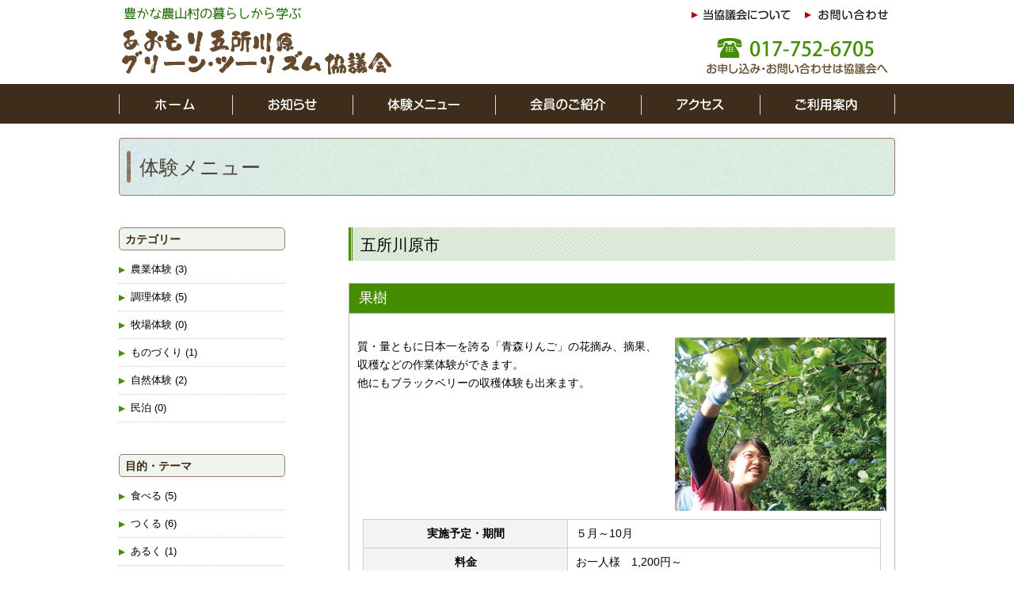

--- FILE ---
content_type: text/html; charset=UTF-8
request_url: https://aomori-goshogt.com/menuarea/gosyogawara
body_size: 7399
content:
<!DOCTYPE html>
<html lang="ja">
<head>
<meta http-equiv="X-UA-Compatible" content="IE=edge">
<meta charset="utf-8">
<title>  体験メニュー地域  五所川原市｜あおもり五所川原グリーンツーリズム協議会</title>
<meta name="viewport" content="width=device-width, user-scalable=yes">
<meta name="description" content="">
<meta name="keywords" content="">
<!-- OGP -->
<meta property="og:type" content="blog">
<meta property="og:description" content="Just another WordPress site">
<meta property="og:title" content="あおもり五所川原グリーンツーリズム協議会">
<meta property="og:url" content="https://aomori-goshogt.com">
<meta property="og:image" content="https://aomori-goshogt.com/wp/wp-content/themes/goshogt/screenshot.jpg">
<meta property="og:site_name" content="あおもり五所川原グリーンツーリズム協議会">
<meta property="og:locale" content="ja_JP" />
<!-- /OGP --><link rel="stylesheet" href="https://aomori-goshogt.com/css/style.css">
<!--[if lt IE 9]>
<script src="//cdn.jsdelivr.net/html5shiv/3.7.2/html5shiv.min.js"></script>
<script src="//cdnjs.cloudflare.com/ajax/libs/respond.js/1.4.2/respond.min.js"></script>
<![endif]-->
<link rel="shortcut icon" href="">
<script src="//code.jquery.com/jquery-1.8.2.min.js"></script>
<script src="https://aomori-goshogt.com/js/wink.js"></script>
<script src="https://aomori-goshogt.com/js/jquery.page-scroller.js"></script>

<link rel='dns-prefetch' href='//s.w.org' />
<link rel="alternate" type="application/rss+xml" title="あおもり五所川原グリーンツーリズム協議会 &raquo; フィード" href="https://aomori-goshogt.com/feed" />
<link rel="alternate" type="application/rss+xml" title="あおもり五所川原グリーンツーリズム協議会 &raquo; コメントフィード" href="https://aomori-goshogt.com/comments/feed" />
<link rel="alternate" type="application/rss+xml" title="あおもり五所川原グリーンツーリズム協議会 &raquo; 五所川原市 体験メニュー地域 のフィード" href="https://aomori-goshogt.com/menuarea/gosyogawara/feed" />
		<script type="text/javascript">
			window._wpemojiSettings = {"baseUrl":"https:\/\/s.w.org\/images\/core\/emoji\/11\/72x72\/","ext":".png","svgUrl":"https:\/\/s.w.org\/images\/core\/emoji\/11\/svg\/","svgExt":".svg","source":{"concatemoji":"https:\/\/aomori-goshogt.com\/wp\/wp-includes\/js\/wp-emoji-release.min.js?ver=5.0.22"}};
			!function(e,a,t){var n,r,o,i=a.createElement("canvas"),p=i.getContext&&i.getContext("2d");function s(e,t){var a=String.fromCharCode;p.clearRect(0,0,i.width,i.height),p.fillText(a.apply(this,e),0,0);e=i.toDataURL();return p.clearRect(0,0,i.width,i.height),p.fillText(a.apply(this,t),0,0),e===i.toDataURL()}function c(e){var t=a.createElement("script");t.src=e,t.defer=t.type="text/javascript",a.getElementsByTagName("head")[0].appendChild(t)}for(o=Array("flag","emoji"),t.supports={everything:!0,everythingExceptFlag:!0},r=0;r<o.length;r++)t.supports[o[r]]=function(e){if(!p||!p.fillText)return!1;switch(p.textBaseline="top",p.font="600 32px Arial",e){case"flag":return s([55356,56826,55356,56819],[55356,56826,8203,55356,56819])?!1:!s([55356,57332,56128,56423,56128,56418,56128,56421,56128,56430,56128,56423,56128,56447],[55356,57332,8203,56128,56423,8203,56128,56418,8203,56128,56421,8203,56128,56430,8203,56128,56423,8203,56128,56447]);case"emoji":return!s([55358,56760,9792,65039],[55358,56760,8203,9792,65039])}return!1}(o[r]),t.supports.everything=t.supports.everything&&t.supports[o[r]],"flag"!==o[r]&&(t.supports.everythingExceptFlag=t.supports.everythingExceptFlag&&t.supports[o[r]]);t.supports.everythingExceptFlag=t.supports.everythingExceptFlag&&!t.supports.flag,t.DOMReady=!1,t.readyCallback=function(){t.DOMReady=!0},t.supports.everything||(n=function(){t.readyCallback()},a.addEventListener?(a.addEventListener("DOMContentLoaded",n,!1),e.addEventListener("load",n,!1)):(e.attachEvent("onload",n),a.attachEvent("onreadystatechange",function(){"complete"===a.readyState&&t.readyCallback()})),(n=t.source||{}).concatemoji?c(n.concatemoji):n.wpemoji&&n.twemoji&&(c(n.twemoji),c(n.wpemoji)))}(window,document,window._wpemojiSettings);
		</script>
		<style type="text/css">
img.wp-smiley,
img.emoji {
	display: inline !important;
	border: none !important;
	box-shadow: none !important;
	height: 1em !important;
	width: 1em !important;
	margin: 0 .07em !important;
	vertical-align: -0.1em !important;
	background: none !important;
	padding: 0 !important;
}
</style>
<link rel='stylesheet' id='sb_instagram_styles-css'  href='https://aomori-goshogt.com/wp/wp-content/plugins/instagram-feed/css/sb-instagram-2-2.min.css?ver=2.2.1' type='text/css' media='all' />
<link rel='stylesheet' id='wp-block-library-css'  href='https://aomori-goshogt.com/wp/wp-includes/css/dist/block-library/style.min.css?ver=5.0.22' type='text/css' media='all' />
<link rel='stylesheet' id='mts_simple_booking_front-css'  href='https://aomori-goshogt.com/wp/wp-content/plugins/mts-simple-booking/css/mtssb-front.css?ver=5.0.22' type='text/css' media='all' />
<link rel='stylesheet' id='fancybox-css'  href='https://aomori-goshogt.com/wp/wp-content/plugins/easy-fancybox/css/jquery.fancybox.1.3.23.min.css' type='text/css' media='screen' />
<script type='text/javascript' src='https://aomori-goshogt.com/wp/wp-includes/js/jquery/jquery.js?ver=1.12.4'></script>
<script type='text/javascript' src='https://aomori-goshogt.com/wp/wp-includes/js/jquery/jquery-migrate.min.js?ver=1.4.1'></script>
<link rel='https://api.w.org/' href='https://aomori-goshogt.com/wp-json/' />
<link rel="EditURI" type="application/rsd+xml" title="RSD" href="https://aomori-goshogt.com/wp/xmlrpc.php?rsd" />
<link rel="wlwmanifest" type="application/wlwmanifest+xml" href="https://aomori-goshogt.com/wp/wp-includes/wlwmanifest.xml" /> 
		<style type="text/css">.recentcomments a{display:inline !important;padding:0 !important;margin:0 !important;}</style>
		
<!-- BEGIN: WP Social Bookmarking Light HEAD --><script>
    (function (d, s, id) {
        var js, fjs = d.getElementsByTagName(s)[0];
        if (d.getElementById(id)) return;
        js = d.createElement(s);
        js.id = id;
        js.src = "//connect.facebook.net/ja_JP/sdk.js#xfbml=1&version=v2.7";
        fjs.parentNode.insertBefore(js, fjs);
    }(document, 'script', 'facebook-jssdk'));
</script>
<style type="text/css">.wp_social_bookmarking_light{
    border: 0 !important;
    padding: 10px 0 20px 0 !important;
    margin: 0 !important;
}
.wp_social_bookmarking_light div{
    float: right !important;
    border: 0 !important;
    padding: 0 !important;
    margin: 0 5px 0px 0 !important;
    min-height: 30px !important;
    line-height: 18px !important;
    text-indent: 0 !important;
}
.wp_social_bookmarking_light img{
    border: 0 !important;
    padding: 0;
    margin: 0;
    vertical-align: top !important;
}
.wp_social_bookmarking_light_clear{
    clear: both !important;
}
#fb-root{
    display: none;
}
.wsbl_facebook_like iframe{
    max-width: none !important;
}
.wsbl_pinterest a{
    border: 0px !important;
}
</style>
<!-- END: WP Social Bookmarking Light HEAD -->
</head>

<body>
<header>
<div class="inner clearfix">
<div id="logobox">
<h1><a href="https://aomori-goshogt.com"><img src="https://aomori-goshogt.com/images/logo.png" width="348" height="106" alt="あおもり五所川原グリーン・ツーリズム協議会：豊かな農山村の暮らしから学ぶ"/></a></h1>
</div>
<div id="header-navi">
<ul>
<li><a href="https://aomori-goshogt.com/about.html"><img src="https://aomori-goshogt.com/images/headernavi-about.png" width="142" height="38" alt="当協議会について" class="wink"/></a></li>
<li><a href="https://aomori-goshogt.com/mailform/index.html"><img src="https://aomori-goshogt.com/images/headernavi-contact.png" width="123" height="38" alt="お問い合わせ" class="wink"/></a></li>
</ul>
<p><img src="https://aomori-goshogt.com/images/header-tel.png" width="265" height="59" alt="電話：017-752-6705　お申し込み・お問い合わせは協議会へ"/></p>
</div>
<nav id="navi">
<ul>
<li id="navi-home"><a href="https://aomori-goshogt.com"><img src="https://aomori-goshogt.com/images/navi-home.png" width="143" height="50" alt="ホーム"/></a></li>
<li id="navi-news"><a href="https://aomori-goshogt.com/news/index.html"><img src="https://aomori-goshogt.com/images/navi-news.png" width="152" height="50" alt="お知らせ"/></a></li>
<li id="navi-menu"><a href="https://aomori-goshogt.com/menu/index.html"><img src="https://aomori-goshogt.com/images/navi-menu.png" width="180" height="50" alt="体験メニュー"/></a></li>
<li id="navi-member"><a href="https://aomori-goshogt.com/member/index.html"><img src="https://aomori-goshogt.com/images/navi-member.png" width="184" height="50" alt="会員のご紹介"/></a></li>
<li id="navi-access"><a href="https://aomori-goshogt.com/access.html"><img src="https://aomori-goshogt.com/images/navi-access.png" width="150" height="50" alt="アクセス"/></a></li>
<li id="navi-info"><a href="https://aomori-goshogt.com/info.html"><img src="https://aomori-goshogt.com/images/navi-info.png" width="171" height="50" alt="ご利用案内"/></a></li>
</ul>
</nav>
</div><!--inner end-->
</header>
<!--ヘッダーここまで-->

<!--ページコンテンツここから-->
<div id="base">
<div class="clearfix" id="contents">
<div class="h2box">
<h2>体験メニュー</h2>
</div>

<!--メイン部分-->

<div id="main">
<h3>五所川原市</h3>

	<div class="tourbox clearfix">
<h4>果樹</h4>

<div class="tour-inner clearfix">
<img src="https://aomori-goshogt.com/wp/wp-content/uploads/2019/02/photo1-2-1.jpg" alt="" width="850" height="698" class="img-right tour-photo"/>

<p>質・量ともに日本一を誇る「青森りんご」の花摘み、摘果、収穫などの作業体験ができます。<br />
他にもブラックベリーの収穫体験も出来ます。</p>
<table>
<tbody>
<tr>
<th scope="row">実施予定・期間</th>
<td>５月～10月</td>
</tr>

<tr>
<th scope="row">料金</th>
<td>お一人様　1,200円～　</td>
</tr>
<tr>
<th scope="row">実施場所</th>
<td>五所川原市、鰺ヶ沢</td>
</tr>
</tbody>
</table>
<p class="img-syosai clear"><a href="https://aomori-goshogt.com/menu/33.html"><img src="https://aomori-goshogt.com/images/bn-syosai.png" width="180" height="27" alt="詳細はこちら"/ class="wink"></a></p>
</div>
</div>	<div class="tourbox clearfix">
<h4>お米作り</h4>

<div class="tour-inner clearfix">
<img src="https://aomori-goshogt.com/wp/wp-content/uploads/2019/02/photo13.jpg" alt="" width="850" height="580" class="img-right tour-photo"/>

<p>津軽平原に広がる田園。綺麗な水と太陽の光と澄んだ空気で育ったお米は最高です。</p>
<p>出来立ての新米で握ったおにぎりは冷めても十分美味しい！</p>
<p>稲刈りの時期には食べられるかもしれません。</p>
<table>
<tbody>
<tr>
<th scope="row">実施予定・期間</th>
<td>5月～10月</td>
</tr>

<tr>
<th scope="row">料金</th>
<td>お一人様　1,200円～</td>
</tr>
<tr>
<th scope="row">実施場所</th>
<td>五所川原市・鰺ヶ沢町</td>
</tr>
</tbody>
</table>
<p class="img-syosai clear"><a href="https://aomori-goshogt.com/menu/123.html"><img src="https://aomori-goshogt.com/images/bn-syosai.png" width="180" height="27" alt="詳細はこちら"/ class="wink"></a></p>
</div>
</div>	<div class="tourbox clearfix">
<h4>石窯ピザ</h4>

<div class="tour-inner clearfix">
<img src="https://aomori-goshogt.com/wp/wp-content/uploads/2019/02/photo19.jpg" alt="" width="850" height="607" class="img-right tour-photo"/>

<p>野菜をふんだんに使用したピザを石窯で焼きます。</p>
<p>天気のいい時は石窯を囲み鳥のさえずりを聞きながら青空の下、家族や仲間と楽しい会話をしながら食べるピザもまた格別です。</p>
<table>
<tbody>
<tr>
<th scope="row">実施予定・期間</th>
<td>5月～10月</td>
</tr>

<tr>
<th scope="row">料金</th>
<td>お一人様　2,500円～</td>
</tr>
<tr>
<th scope="row">実施場所</th>
<td>五所川原市・鰺ヶ沢町</td>
</tr>
</tbody>
</table>
<p class="img-syosai clear"><a href="https://aomori-goshogt.com/menu/129.html"><img src="https://aomori-goshogt.com/images/bn-syosai.png" width="180" height="27" alt="詳細はこちら"/ class="wink"></a></p>
</div>
</div>	<div class="tourbox clearfix">
<h4>太巻き作り</h4>

<div class="tour-inner clearfix">
<img src="https://aomori-goshogt.com/wp/wp-content/uploads/2019/02/photo20.jpg" alt="" width="850" height="638" class="img-right tour-photo"/>

<p>みかんの入った太巻きと聞いてちょっと驚く方の多いかと思います。斉藤久子さんが30年程前に友達から聞いたレシピをヒントに試行錯誤を重ねて今の形になったのが、写真の太巻き。子供の運動会に必ずリクエストされる程家族に人気の一品で、今では孫に作ってあげるそうです。</p>
<table>
<tbody>
<tr>
<th scope="row">実施予定・期間</th>
<td>通年</td>
</tr>

<tr>
<th scope="row">料金</th>
<td>お一人様　2200円～</td>
</tr>
<tr>
<th scope="row">実施場所</th>
<td>五所川原</td>
</tr>
</tbody>
</table>
<p class="img-syosai clear"><a href="https://aomori-goshogt.com/menu/134.html"><img src="https://aomori-goshogt.com/images/bn-syosai.png" width="180" height="27" alt="詳細はこちら"/ class="wink"></a></p>
</div>
</div>	<div class="tourbox clearfix">
<h4>もち作り</h4>

<div class="tour-inner clearfix">
<img src="https://aomori-goshogt.com/wp/wp-content/uploads/2019/02/photo22.jpg" alt="" width="850" height="639" class="img-right tour-photo"/>

<p>「うんぺい」はうるち米の粉ともち米粉、砂糖、水を練り合わせて作る津軽のお菓子です。</p>
<p>津軽地域では、結婚式の引き出物としてよく出されていたものです。その他「しとぎもち」や「よもぎもち」等、津軽で昔から食べられたお菓子を一緒に作って食べましょう。</p>
<table>
<tbody>
<tr>
<th scope="row">実施予定・期間</th>
<td>一部メニューを除き通年</td>
</tr>

<tr>
<th scope="row">料金</th>
<td>お一人様　1,800円～</td>
</tr>
<tr>
<th scope="row">実施場所</th>
<td>五所川原市</td>
</tr>
</tbody>
</table>
<p class="img-syosai clear"><a href="https://aomori-goshogt.com/menu/136.html"><img src="https://aomori-goshogt.com/images/bn-syosai.png" width="180" height="27" alt="詳細はこちら"/ class="wink"></a></p>
</div>
</div>	<div class="tourbox clearfix">
<h4>クラフト</h4>

<div class="tour-inner clearfix">
<img src="https://aomori-goshogt.com/wp/wp-content/uploads/2019/02/photo25.jpg" alt="" width="850" height="611" class="img-right tour-photo"/>

<p>青森ひばを使用したリース作りを始め、様々な工芸品を作ることが出来ます。</p>
<p>手作りの楽しさや、完成の喜びを体験できます。</p>
<table>
<tbody>
<tr>
<th scope="row">実施予定・期間</th>
<td>一部メニューを除き通年</td>
</tr>

<tr>
<th scope="row">料金</th>
<td>お一人様　1,200円～</td>
</tr>
<tr>
<th scope="row">実施場所</th>
<td>五所川原市</td>
</tr>
</tbody>
</table>
<p class="img-syosai clear"><a href="https://aomori-goshogt.com/menu/140.html"><img src="https://aomori-goshogt.com/images/bn-syosai.png" width="180" height="27" alt="詳細はこちら"/ class="wink"></a></p>
</div>
</div>	<div class="tourbox clearfix">
<h4>郷土料理</h4>

<div class="tour-inner clearfix">
<img src="https://aomori-goshogt.com/wp/wp-content/uploads/2019/02/photo28.jpg" alt="" width="850" height="592" class="img-right tour-photo"/>

<p>青森は食材の宝庫を言われる程、海の幸や山の幸が豊富です。</p>
<p>その食材を使った郷土料理が代々受け継がれています。そして、各家庭によって微妙に味付けも違います。そんな青森に根付いた郷土料理を一緒に作って味わいませんか？</p>
<table>
<tbody>
<tr>
<th scope="row">実施予定・期間</th>
<td>一部メニューを除き通年</td>
</tr>

<tr>
<th scope="row">料金</th>
<td>お一人様　1,800円～</td>
</tr>
<tr>
<th scope="row">実施場所</th>
<td>五所川原市</td>
</tr>
</tbody>
</table>
<p class="img-syosai clear"><a href="https://aomori-goshogt.com/menu/144.html"><img src="https://aomori-goshogt.com/images/bn-syosai.png" width="180" height="27" alt="詳細はこちら"/ class="wink"></a></p>
</div>
</div>	<div class="tourbox clearfix">
<h4>奥津軽トレイル</h4>

<div class="tour-inner clearfix">
<img src="https://aomori-goshogt.com/wp/wp-content/uploads/2019/02/photo33.jpg" alt="" width="512" height="769" class="img-right tour-photo"/>

<p>津軽森林鉄道、日本で初めての森林鉄道は総延長320kmと日本で最長でした。明治42年に開通し木材輸送だけでなく沿線住民の貴重な移動手段にも使われていましたが、昭和42年にその役割を終えました。</p>
<p>その鉄道跡は今でも津軽半島の山林のあちこちに残っています。そんな鉄道跡をめぐるトレッキングツアーです。</p>
<table>
<tbody>
<tr>
<th scope="row">実施予定・期間</th>
<td>4月～11月</td>
</tr>

<tr>
<th scope="row">料金</th>
<td>お一人様　8,000円～<br />
※ガイド1名・半日料金（4時間以内）</td>
</tr>
<tr>
<th scope="row">実施場所</th>
<td>五所川原市</td>
</tr>
</tbody>
</table>
<p class="img-syosai clear"><a href="https://aomori-goshogt.com/menu/153.html"><img src="https://aomori-goshogt.com/images/bn-syosai.png" width="180" height="27" alt="詳細はこちら"/ class="wink"></a></p>
</div>
</div>	<div class="tourbox clearfix">
<h4>グランピング</h4>

<div class="tour-inner clearfix">
<img src="https://aomori-goshogt.com/wp/wp-content/uploads/2019/02/photo36.jpg" alt="" width="850" height="533" class="img-right tour-photo"/>

<p>かなぎ元気村にある茅葺屋根の古民家「かだるべぇ」の敷地内でグランピングが楽しめます。</p>
<table>
<tbody>
<tr>
<th scope="row">実施予定・期間</th>
<td>5月～10月</td>
</tr>

<tr>
<th scope="row">料金</th>
<td>お一人様　9,000円～（1名夕朝食付）</td>
</tr>
<tr>
<th scope="row">実施場所</th>
<td>五所川原市</td>
</tr>
</tbody>
</table>
<p class="img-syosai clear"><a href="https://aomori-goshogt.com/menu/157.html"><img src="https://aomori-goshogt.com/images/bn-syosai.png" width="180" height="27" alt="詳細はこちら"/ class="wink"></a></p>
</div>
</div>
<p class="pagenation  clearfix">
<span class="oldpage"></span>

<span class="newpage"></span>
</p></div>
<!--メインここまで-->
<aside id="blog-side">
<ul>
<li id="nav_menu-2" class="widget widget_nav_menu"><h3 class="widget-title">カテゴリー</h3><div class="menu-%e4%bd%93%e9%a8%93%e3%83%a1%e3%83%8b%e3%83%a5%e3%83%bc%e3%82%ab%e3%83%86%e3%82%b4%e3%83%aa%e3%83%bc-container"><ul id="menu-%e4%bd%93%e9%a8%93%e3%83%a1%e3%83%8b%e3%83%a5%e3%83%bc%e3%82%ab%e3%83%86%e3%82%b4%e3%83%aa%e3%83%bc" class="menu"><li id="menu-item-46" class="menu-item menu-item-type-taxonomy menu-item-object-menucat menu-item-46"><a href="https://aomori-goshogt.com/menucat/agriculture">農業体験 (3)</a></li>
<li id="menu-item-45" class="menu-item menu-item-type-taxonomy menu-item-object-menucat menu-item-45"><a href="https://aomori-goshogt.com/menucat/cooking">調理体験 (5)</a></li>
<li id="menu-item-173" class="menu-item menu-item-type-taxonomy menu-item-object-menucat menu-item-173"><a href="https://aomori-goshogt.com/menucat/bokujo">牧場体験 (0)</a></li>
<li id="menu-item-42" class="menu-item menu-item-type-taxonomy menu-item-object-menucat menu-item-42"><a href="https://aomori-goshogt.com/menucat/craft">ものづくり (1)</a></li>
<li id="menu-item-44" class="menu-item menu-item-type-taxonomy menu-item-object-menucat menu-item-44"><a href="https://aomori-goshogt.com/menucat/nature">自然体験 (2)</a></li>
<li id="menu-item-43" class="menu-item menu-item-type-taxonomy menu-item-object-menucat menu-item-43"><a href="https://aomori-goshogt.com/menucat/minpaku">民泊 (0)</a></li>
</ul></div></li>
<li id="nav_menu-3" class="widget widget_nav_menu"><h3 class="widget-title">目的・テーマ</h3><div class="menu-%e7%9b%ae%e7%9a%84%e3%83%bb%e3%83%86%e3%83%bc%e3%83%9e-container"><ul id="menu-%e7%9b%ae%e7%9a%84%e3%83%bb%e3%83%86%e3%83%bc%e3%83%9e" class="menu"><li id="menu-item-51" class="menu-item menu-item-type-taxonomy menu-item-object-menutheme menu-item-51"><a href="https://aomori-goshogt.com/menutheme/eat">食べる (5)</a></li>
<li id="menu-item-48" class="menu-item menu-item-type-taxonomy menu-item-object-menutheme menu-item-48"><a href="https://aomori-goshogt.com/menutheme/create">つくる (6)</a></li>
<li id="menu-item-47" class="menu-item menu-item-type-taxonomy menu-item-object-menutheme menu-item-47"><a href="https://aomori-goshogt.com/menutheme/walk">あるく (1)</a></li>
<li id="menu-item-50" class="menu-item menu-item-type-taxonomy menu-item-object-menutheme menu-item-50"><a href="https://aomori-goshogt.com/menutheme/taiken">体験する (5)</a></li>
<li id="menu-item-49" class="menu-item menu-item-type-taxonomy menu-item-object-menutheme menu-item-49"><a href="https://aomori-goshogt.com/menutheme/learn">まなぶ (2)</a></li>
</ul></div></li>
<li id="nav_menu-4" class="widget widget_nav_menu"><h3 class="widget-title">地域</h3><div class="menu-%e5%9c%b0%e5%9f%9f-container"><ul id="menu-%e5%9c%b0%e5%9f%9f" class="menu"><li id="menu-item-54" class="menu-item menu-item-type-taxonomy menu-item-object-menuarea current-menu-item menu-item-54"><a href="https://aomori-goshogt.com/menuarea/gosyogawara">五所川原市 (9)</a></li>
<li id="menu-item-52" class="menu-item menu-item-type-taxonomy menu-item-object-menuarea menu-item-52"><a href="https://aomori-goshogt.com/menuarea/tsugaru">つがる市 (0)</a></li>
<li id="menu-item-57" class="menu-item menu-item-type-taxonomy menu-item-object-menuarea menu-item-57"><a href="https://aomori-goshogt.com/menuarea/ajigasawa">鰺ヶ沢町 (4)</a></li>
<li id="menu-item-56" class="menu-item menu-item-type-taxonomy menu-item-object-menuarea menu-item-56"><a href="https://aomori-goshogt.com/menuarea/fukaura">深浦町 (0)</a></li>
<li id="menu-item-55" class="menu-item menu-item-type-taxonomy menu-item-object-menuarea menu-item-55"><a href="https://aomori-goshogt.com/menuarea/itayanagi">板柳町 (1)</a></li>
<li id="menu-item-58" class="menu-item menu-item-type-taxonomy menu-item-object-menuarea menu-item-58"><a href="https://aomori-goshogt.com/menuarea/tsuruta">鶴田町 (0)</a></li>
<li id="menu-item-53" class="menu-item menu-item-type-taxonomy menu-item-object-menuarea menu-item-53"><a href="https://aomori-goshogt.com/menuarea/nakadomari">中泊町 (0)</a></li>
</ul></div></li>
</ul>
</aside>
</div><!--contents end-->
</div><!--#base end-->

<!--フッターここから-->
<footer>
<ul class="clearfix">
<li><a href="https://aomori-goshogt.com">ホーム</a></li>
<li><a href="https://aomori-goshogt.com/news/index.html">お知らせ</a></li>
<li><a href="https://aomori-goshogt.com/menu/index.html">体験メニュー</a></li>
<li><a href="https://aomori-goshogt.com/member/index.html">会員のご紹介</a></li>
<li><a href="https://aomori-goshogt.com/access.html">アクセス</a></li>
<li><a href="https://aomori-goshogt.com/info.html">ご利用案内</a></li>
<li><a href="https://aomori-goshogt.com/about.html">当協議会について</a></li>
<li><a href="https://aomori-goshogt.com/privacy.html">個人情報保護方針</a></li>
<li><a href="https://aomori-goshogt.com/mailform/index.html">お問い合わせ</a></li>
</ul>
<p class="clear">＜<a href="https://aomori-goshogt.com/about.html">事務局：また旅くらぶ</a>＞〒030-0945　青森県青森市桜川3丁目12-8　また旅はうす1Ｆ<span>TEL：017‐752‐6705</span><span>FAX：017‐752‐6704</span></p>
</footer>
<!--フッターここまで-->
<!-- Instagram Feed JS -->
<script type="text/javascript">
var sbiajaxurl = "https://aomori-goshogt.com/wp/wp-admin/admin-ajax.php";
</script>

<!-- BEGIN: WP Social Bookmarking Light FOOTER -->    <script>!function(d,s,id){var js,fjs=d.getElementsByTagName(s)[0],p=/^http:/.test(d.location)?'http':'https';if(!d.getElementById(id)){js=d.createElement(s);js.id=id;js.src=p+'://platform.twitter.com/widgets.js';fjs.parentNode.insertBefore(js,fjs);}}(document, 'script', 'twitter-wjs');</script>    <script src="https://apis.google.com/js/platform.js" async defer>
        {lang: "ja"}
    </script><!-- END: WP Social Bookmarking Light FOOTER -->
<script type='text/javascript' src='https://aomori-goshogt.com/wp/wp-content/plugins/easy-fancybox/js/jquery.fancybox.1.3.23.min.js'></script>
<script type='text/javascript'>
var fb_timeout, fb_opts={'overlayShow':true,'hideOnOverlayClick':true,'showCloseButton':true,'margin':20,'centerOnScroll':false,'enableEscapeButton':true,'autoScale':true };
if(typeof easy_fancybox_handler==='undefined'){
var easy_fancybox_handler=function(){
jQuery('.nofancybox,a.wp-block-file__button,a.pin-it-button,a[href*="pinterest.com/pin/create"],a[href*="facebook.com/share"],a[href*="twitter.com/share"]').addClass('nolightbox');
/* IMG */
var fb_IMG_select='a[href*=".jpg"]:not(.nolightbox,li.nolightbox>a),area[href*=".jpg"]:not(.nolightbox),a[href*=".jpeg"]:not(.nolightbox,li.nolightbox>a),area[href*=".jpeg"]:not(.nolightbox),a[href*=".png"]:not(.nolightbox,li.nolightbox>a),area[href*=".png"]:not(.nolightbox),a[href*=".webp"]:not(.nolightbox,li.nolightbox>a),area[href*=".webp"]:not(.nolightbox)';
jQuery(fb_IMG_select).addClass('fancybox image');
var fb_IMG_sections=jQuery('.gallery,.wp-block-gallery,.tiled-gallery');
fb_IMG_sections.each(function(){jQuery(this).find(fb_IMG_select).attr('rel','gallery-'+fb_IMG_sections.index(this));});
jQuery('a.fancybox,area.fancybox,li.fancybox a').each(function(){jQuery(this).fancybox(jQuery.extend({},fb_opts,{'transitionIn':'elastic','easingIn':'easeOutBack','transitionOut':'elastic','easingOut':'easeInBack','opacity':false,'hideOnContentClick':false,'titleShow':true,'titlePosition':'over','titleFromAlt':true,'showNavArrows':true,'enableKeyboardNav':true,'cyclic':false}))});};
jQuery('a.fancybox-close').on('click',function(e){e.preventDefault();jQuery.fancybox.close()});
};
var easy_fancybox_auto=function(){setTimeout(function(){jQuery('#fancybox-auto').trigger('click')},1000);};
jQuery(easy_fancybox_handler);jQuery(document).on('post-load',easy_fancybox_handler);
jQuery(easy_fancybox_auto);
</script>
<script type='text/javascript' src='https://aomori-goshogt.com/wp/wp-content/plugins/easy-fancybox/js/jquery.easing.1.4.1.min.js'></script>
<script type='text/javascript' src='https://aomori-goshogt.com/wp/wp-content/plugins/easy-fancybox/js/jquery.mousewheel.3.1.13.min.js'></script>
<script type='text/javascript' src='https://aomori-goshogt.com/wp/wp-includes/js/wp-embed.min.js?ver=5.0.22'></script>
<script src="https://aomori-goshogt.com/js/jquery.easing.1.3.js"></script>
<script src="https://aomori-goshogt.com/js/jquery.easing.compatibility.js"></script>
<script src="https://aomori-goshogt.com/js/scrolltopcontrol.js"></script>
</body>
</html>

--- FILE ---
content_type: text/css
request_url: https://aomori-goshogt.com/css/style.css
body_size: 3891
content:
@charset "utf-8";
/* CSS Document */

html {
	overflow-y: scroll;
}

body {
	margin: 0px;
	padding: 0px;
	background-repeat: repeat-x;
	background-position: top;
	background-image: url(../images/body-bg.png);
	font-family: "メイリオ", Meiryo, Verdana, "ＭＳ Ｐゴシック", sans-serif;
	font-size: 10px;
}
/*IE7用*/
*:first-child+html body {
	font-size: 62.5%;
}
/*IE6用*/
*html body {
	font-size: 62.5%;
}
h1,h2,h3,h4,h5,h6,p,ul,ol,li,dl,dt,dd,form {
	margin: 0px;
	padding: 0px;
}
table{border-collapse:collapse;border-spacing:0;}
img {
	border-width: 0px;
	vertical-align: bottom;
}
/*box-sizingを全ブラウザに対応*/
*, *:before, *:after {
    -webkit-box-sizing: border-box;
    -moz-box-sizing: border-box;
    -o-box-sizing: border-box;
    -ms-box-sizing: border-box;
    box-sizing: border-box;
}

/*ここからクリアフィクス*/

.clearfix:after{
	content: "."; 
	display: block; 
	height: 0; 
	clear: both; 
	visibility: hidden;
}
.clearfix {
	min-height: 1%;
	display: inline-table;
}
/* Hides from IE-mac \*/
* html .clearfix {height: 1%;}
.clearfix {display: block;}
/* End hide from IE-mac */




/*--ここからレイアウト----------------------------*/



/*--ここからヘッダー--------------*/
#logobox {
	width: 348px;
	float: left;
}
#header-navi {
	width: 265px;
	float: right;
}
#header-navi ul {
	list-style: none;
}
#header-navi li {
	float: left;
}
.inner {
	width: 980px;
	margin: 0px auto;
}






/*--メインナビゲーション用-----*/
#navi {
	clear: both;
}
#navi ul {
	list-style: none;
}
#navi li {
	float: left;
	background-image: url(../images/navi-bg.png);
	background-repeat: no-repeat;
}
#navi a:hover {
	background: none;
}
#navi a:hover img {
	height: 0px;
	width: 0px;
}
#navi-home a {
	width: 143px;
	height: 50px;
	display: block;
}
#navi-news a {
	width: 152px;
	height: 50px;
	display: block;
}
#navi-menu a {
	width: 180px;
	height: 50px;
	display: block;
}
#navi-member a {
	width: 184px;
	height: 50px;
	display: block;
}
#navi-access a {
	width: 150px;
	height: 50px;
	display: block;
}
#navi-info a {
	width: 171px;
	height: 50px;
	display: block;
}



#navi-home {
	background-position: 0px 0px;
}
#navi-news {
	background-position: -143px 0px;
}
#navi-menu {
	background-position: -295px 0px;
}
#navi-member {
	background-position: -475px 0px;
}
#navi-access {
	background-position: -659px 0px;
}
#navi-info {
	background-position: -809px 0px;
}



/*--ページ用------------------------------*/

#base {
	width: 980px;
	margin: 0px auto;
}
#contents  {
	padding-bottom: 50px;
}
#contents img {
	max-width: 100%;
	height: auto;
}

.h2box {
	border: 1px solid #977B6D;
	border-radius: 4px;
	padding: 24px 22px 22px 25px;
	margin: 18px 0px 40px;
	background-color: #EFF4DF;
	background-image: url(../images/h2box-bg.jpg);
	background-repeat: no-repeat;
	background-position: left center;
}
.h2box h2 {
	font-size: 2.5em;
	font-weight: normal;
	line-height: 100%;
	color: #4B413A;
}



#main {
	width: 690px;
	float: right;
	font-size: 1.4em;
	line-height: 170%;
}
#main h3 {
	font-size: 1.4em;
	font-weight: normal;
	background-image: url(../images/h3-bg2.png);
	background-repeat: no-repeat;
	padding: 13px 10px 10px 15px;
	line-height: 100%;
	margin-bottom: 28px;
	margin-top: 60px;
	clear: both;
}
#main h3 a {
	color: #000000;
	text-decoration: none;
}
#main h3 a:hover {
	color: #5B4226;
}


#main h3:first-of-type {
	margin-top: 0px;
}
#main h4 {
	font-size: 1.3em;
	color: #3B7600;
	margin-bottom: 15px;
	border-bottom: 1px dotted #82AF55;
	font-weight: normal;
	padding-bottom: 4px;
	margin-top: 35px;
	clear: both;
}
#main h5 {
	font-size: 1.1em;
	margin-bottom: 15px;
	margin-top: 25px;
}

#main p {
	margin-bottom: 15px;
}
#main ul {
	margin: 5px 10px 25px 22px;

}
#main ol {
	margin: 5px 10px 25px 25px;

}
#main li {
	margin-bottom: 12px;
}
#main table {
	width: 98%;
	margin: 20px auto;
}
#main table th {
	padding: 6px;
	border: 1px solid #CCCCCC;
	background-color: #F3F3F3;
}
#main table td {
	padding: 6px 10px;
	border: 1px solid #CCCCCC;
}
.column3-2 {
	display: flex;
	justify-content: flex-start;
	flex-wrap: wrap;
}

.dl-midashibig {
}
.dl-midashibig dt {
	font-size: 1.3em;
	margin-bottom: 10px;
	border-bottom: 1px dotted #82AF55;
	padding-bottom: 5px;
	padding-left: 3px;
	color: #3B7600;
}
.dl-midashibig dd {
	margin-left: 8px;
	margin-bottom: 35px;
}
.dl-faq {
}
.dl-faq dt {
	font-weight: bold;
	background-image: url(../images/icon-q.png);
	background-repeat: no-repeat;
	padding: 10px 10px 10px 48px;
	border-bottom: 1px dotted #82AF55;
	margin-bottom: 15px;
	font-size: 1.1em;
}
.dl-faq dd {
	margin-bottom: 30px;
	background-image: url(../images/icon-a.png);
	background-repeat: no-repeat;
	padding: 0px 10px 8px 48px;
}
.kakomi1 {
	border: 1px solid #AD7D48;
	padding: 10px;
	border-radius: 5px;
}
.kakomi-left {
	width: 58%;
	float: left;
}
.kakomi-right {
	width: 35%;
	float: right;
	padding: 10px;
	border: 1px solid #C5DCC0;
	background-color: #F2F7F1;
	border-radius: 5px;
}

/*--体験メニュー用--*/
.tourbox {
	border: 1px solid #BBBBBB;
	margin-bottom: 25px;
}
#main .tourbox h4 {
	font-size: 1.3em;
	font-weight: normal;
	padding: 7px 10px 7px 12px;
	background-color: #468C00;
	border-bottom: 1px solid #BBBBBB;
	color: #FFFFFF;
	margin-top: 0px;
}
.tour-inner {
	padding: 15px 10px 0px;
}
.tour-inner dl {
	margin: 30px 15px 15px 10px;
	font-size: 1em;
	color: #4E81A2;
	clear: both;
}
.tour-inner dl dt {
	width: 6em;
	float: left;
	margin-bottom: 5px;
}
.tour-inner dl dd {
	margin-left: 6em;
	margin-bottom: 5px;
}
.tour-inner img.tour-photo {
	width: 40%;
	height: auto;
}
#main .img-main {
	margin-left: 0px;
}

.img-main img {
	width: 100%;
	height: auto;
}
#main ul.img-sub {
	list-style: none;
	margin-bottom: 20px;
	margin-left: 0px;
	margin-right: 0px;
}
ul.img-sub li {
	width: 49%;
	float: left;
	margin-right: 2%;
}
ul.img-sub li:nth-child(even) {
	margin-right: 0px;
}
ul.img-sub img {
	width: 100%;
	height: auto;
}
.img-syosai {
	text-align: right;
}
.tour-left {
	width: 48%;
	float: left;
	margin-top: 20px;
	margin-bottom: 35px;
}
#main .tour-left  p {
	margin-bottom: 0px;
	font-size: 0.9em;
}


.tour-right {
	width: 48%;
	float: right;
	margin-top: 20px;
	margin-bottom: 35px;
}
#main .tour-right p  ,.tour-right li{
	font-size: 0.9em;
	margin-bottom: 5px;
}

.memberboxs {
	width: 24%;
	height: auto;
	flex: 0 0 24%;
	border: 1px solid #8B755E;
	margin-bottom: 15px;
	margin-right: 1%;
}
#main .memberboxs h5 {
	margin-top: 0px;
	background-color: #8B755E;
	color: #FFFFFF;
	font-weight: normal;
	text-align: center;
	margin-bottom: 0px;
	padding: 4px;
	font-size: 1em;
}
#main .memberboxs p {
	margin-bottom: 0px;
}
.memberboxs p img {
	padding: 10px;
}



/*--会員紹介用--*/
#main-member {
	font-size: 1.3em;
}
#main-member.column3-2 {
	margin-left: 1%;
}
.memberbox {
	width: 32%;
	height: auto;
	flex: 0 0 32%;
	border: 1px solid #8B755E;
	margin-bottom: 20px;
	margin-right: 1%;
}
.memberbox h3 {
	font-size: 1.3em;
	background-color: #8B755E;
	color: #FFFFFF;
	text-align: center;
	padding: 5px;
	font-weight: normal;
}

.member-inner {
	padding: 8px;
}
.taiken-menu {
	border-radius: 5px;
	border: 1px dotted #8B755E;
	margin-bottom: 8px;
	padding: 3px;
	text-align: center;
}
.taiken-menu h4 {
	color: #73604D;
	font-size: 1em;
	font-weight: normal;
}
.taiken-menu ul {
	list-style: none;
	display: flex;
	justify-content: center;
	flex-wrap: wrap;
}
.taiken-menu li {
	flex: 0 0 38px;
	margin-bottom: 3px;
	padding-left: 2px;
	padding-right: 2px;
}
.member-inner .taiken-menu img {
	width: 38px;
	height: auto;
}




.member-inner img {
	width: 40%;
	height: auto;
}
.member-inner table {
	width: 100%;
	clear: both;
	margin-bottom: 10px;
}
.member-inner table th {
	border: 1px solid #C6B9AB;
	background-color: #EEEBE7;
	padding: 3px;
}
.member-inner table td {
	border: 1px solid #C6B9AB;
	padding: 3px;
}
.membertextbox {
	font-size: 1.4em;
	margin-top: -15px;
	margin-bottom: 15px;
	text-align: right;
}

.kotsubox {
	padding-left: 60px;
	min-height: 52px;
}
.bus {
	background-image: url(../images/icon-bus.png);
	background-repeat: no-repeat;
}
.densya {
	background-image: url(../images/icon-densya.png);
	background-repeat: no-repeat;
}


















#side {
	width: 220px;
	float: left;
	font-size: 1.3em;
	color: #333333;
}
#side ul  {
	list-style: none;
}
#side ul li {
	background-image: url(../images/icon1.png);
	background-repeat: no-repeat;
	padding: 0px 5px 8px 15px;
	border-bottom: 1px dotted #CCCCCC;
	margin-bottom: 8px;
}
#side ul li a {
	color: #000000;
	text-decoration: none;
}
#side ul li a:hover {
	color: #A77946;
}







/*--ここからトップページ用---------------------------*/

#topimgbox {
	margin-bottom: 50px;
}
#topimgbox img,#topimgbox2 img {
	width: 100%;
	height: auto;
}
#topimgbox2 {
	display: none;
}
#top3column {
	margin-bottom: 50px;
}
#top3column h2 {
	margin-bottom: 20px;
}
.column3 {
	display: flex;
	justify-content: space-between;
	flex-wrap: wrap;
}
.toptouritem {
	width: 31%;
	font-size: 1.2em;
	flex: 0 0 31%;
	margin-bottom: 25px;
	height: auto;
	border-left: 1px solid #999999;
	border-right: 1px solid #999999;
	border-bottom: 1px solid #999999;
	border-top: 0 solid #999999;
	padding-bottom: 8px;
}
.toptouritem h3 {
	font-size: 1.6em;
	text-align: center;
	background-color: #468C00;
	color: #FFFFFF;
	font-weight: normal;
	padding: 5px 0px;
}
.toptouritem h3 a {
	color: #FFFFFF;
	text-decoration: none;
}

.toptouritem h4 {
	font-size: 1.4em;
	font-weight: normal;
	border-bottom: 1px dotted #CCCCCC;
	margin: 8px 8px 15px;
	padding-bottom: 5px;
}
.toptouritem p  {
	margin-bottom: 10px;
	padding: 0px 8px;
	color: #333333;

}


#toptextbox {

}
#toptextbox h2 {
	margin-bottom: 20px;
}

.toptext {
	width: 600px;
	margin-right: auto;
	margin-left: auto;
	font-size: 1.6em;
}
.toptext p {
	margin-bottom: 15px;
}
#topnewsbox {
}
#topnewsbox h3 {
	background-image: url(../images/h3-bg.png);
	background-repeat: no-repeat;
	font-weight: normal;
	padding: 9px 8px 8px 15px;
	font-size: 2em;
	margin-bottom: 20px;
}




#topnewsbox   {
}
.topnews {
	width: 588px;
	float: left;
	font-size: 1.3em;
	padding-left: 10px;
}
.topnews ul  {
	list-style: none;
}
.topnews ul li {
	background-image: url(../images/icon1.png);
	background-repeat: no-repeat;
	padding: 0px 5px 8px 15px;
	border-bottom: 1px dotted #C2C2C2;
	margin-bottom: 8px;
}
.topnews ul li a {
	color: #000000;
	text-decoration: none;
}
.topnews ul li a:hover {
	color: #9F815B;
}




.topbnbox {
	margin-top: 40px;
	margin-bottom: 30px;
}
.topbnbox p {
	margin: 0px;
}
.topbnbox img {
	margin: 0px 4px 10px;
}

#newsbn {
	width: 280px;
	float: right;
}
#topmain #newsbn p {
	margin-bottom: 10px;
}
.instabox {
	clear: both;
}














/*--ここからフッター--------------------------*/
footer {
	background-color: #3E2D1A;
	color: #FFFFFF;
	font-size: 1.3em;
	padding-top: 25px;
	padding-bottom: 50px;
	text-align: center;
}
footer ul  {
	list-style: none;
	margin-bottom: 20px;
}
footer li {
	padding: 0px 14px;
	width: auto;
	display: inline-block;
	border-right: 1px solid #FFFFFF;
}
footer li:last-child {
	border-right: 0px solid #FFFFFF;
}
footer a {
	color: #FFFFFF;
	text-decoration: none;
}
footer a:hover  {
	color: #80FF00;
}
footer p span {
	margin-left: 1em;
}

/*--------基本クラス------------------*/
.text-center {
	text-align: center;
}
.text-right {
	text-align: right;
}
.text-red {
	color: #CC3366;
}
.text-big {
	font-size: 120%;
}
.text-small {
	font-size: 85%;
}
.img-left {
	float: left;
	margin: 0px 10px 10px 0px;
}
.img-right {
	float: right;
	margin: 0px 0px 10px 10px;
}
.clear {
	clear: both;
}









/*---スマホ用レスポンシブ 980px以下-----------------------*/
@media (max-width: 980px){
#base,footer {
	padding-left: 5px;
	padding-right: 5px;
}
}


/*---スマホ用レスポンシブ 768px以下-----------------------*/
@media (max-width: 768px){
body {
	background-image: none;
}
#base {
	width: 100%;
	padding: 0px 0px;
}
.inner {
	width: 100%;
	padding: 0px 10px;
}
header {
	border-bottom: 0px solid #6B524C;
	background-position: center top;
}
header,footer {
	min-width: 100%;
}
#logobox {
	width: 100%;
	float: none;
	text-align: center;
}
#logobox img {
	max-width: 100%;
	height: auto;
}
#header-navi {
	display: none;
}
#navi {
	display: none;
}

#contents {
	padding: 10px 15px 0px;
}
#main {
	width: 100%;
	font-size: 1.4em;
	padding-right: 0px;
}
.h2box {
	border: 1px solid #977B6D;
	border-radius: 4px;
	padding: 24px 22px 22px 25px;
	margin: 0px 0px 30px;
}
.h2box h2 {
	font-size: 2.3em;
}
#main h3{
	font-size: 1.3em;
	padding-left: 10px;
}
.memberbox {
	width: 48%;
	flex: 0 0 48%;
}
.membertextbox {
	text-align: left;
}

#side {
	display: none;
}

footer {
	padding-left: 10px;
	padding-right: 10px;
}
footer ul {
	margin: 0px auto 25px;
	width: 95%;
	font-size: 1.2em;
}
footer li {
	text-decoration: none;
	border-right: 0px;
	padding: 0px;
	display: block;
}
footer li a {
	background-image: url(../images/icon2.gif);
	background-repeat: no-repeat;
	background-position: right center;
	color: #3E2D1A;
	display: block;
	width: 95%;
	padding: 10px 0px 8px 15px;
	text-align: left;
	background-color: #FFFFFF;
	border-radius: 4px;
	margin-bottom: 6px;
	margin-right: auto;
	margin-left: auto;
}
footer li a:hover {
	color: #AA8D86;
	text-decoration: none;
	background-color: #F5F1EE;
}
footer p {
	font-size: 1.2em;
}
footer p span {
	margin-left: 0px;
	display: block;
	margin-top: 8px;
}
.footer-name {
	font-size: 1.2em;
}


/*---トップページ用---*/

#topimgbox {
	margin-bottom: 30px;
}
#topimgbox img {
	max-width: 100%;
	height: auto;
}

.toptext {
	width: 90%;
	font-size: 1.6em;
}
.topnews {
	width: 100%;
	float: none;
	font-size: 1.3em;
	padding-left: 0px;
	margin-bottom: 30px;
}
.topbnbox {
	width: 100%;
	float: none;
	text-align: center;
}

#newsbn {
	width: 280px;
	float: none;
	margin: 60px auto 100px;
}


}





/*---スマホ用レスポンシブ 420px以下-----------------------*/
@media (max-width: 420px){

.toptouritem {
	width: 48%;
	font-size: 1.2em;
	flex: 0 0 48%;
	margin-bottom: 25px;
	height: auto;
}
.toptouritem h4 {
	font-size: 1.3em;
}

#main .memberboxs h5 {
	font-size: 0.9em;
}
.memberboxs {
	width: 32%;
	flex: 0 0 32%;
}
#main-member.column3-2 {
	margin-left: 0%;
}
.memberbox {
	width: 96%;
	flex: 0 0 96%;
	margin-left: 2%;
	margin-right: 2%;
}
.news-h2left {
	width: 100%;
	float: none;
}
.news-h2right {
	width: 100%;
	float: none;
	margin-top: 0px;
	text-align: right;
}

#main .table1 th {
	display: block;
	width: 96%;
	text-align: left;
	padding-left: 2%;
	padding-right: 2%;
}
#main .table1 td {
	display: block;
	width: 96%;
	padding-left: 2%;
	padding-right: 2%;
}

#main img {
	width: 100%;
	height: auto;
	float: none;
	margin: 5px 0px 12px;
}

.img-syosai {
	text-align: center;
}
#main .img-syosai img {
	width: 180px;
	height: auto;
}

.sp-non {
	display:none;
}
.sp-disp {
	display: inherit;
}



}
/* ブログ用
------------------------------------------------------------*/

.h2-blog {
	font-size: 1.2em;
	color: #686868;
	border-left: 4px solid #91C424;
	margin-bottom: 20px;
	padding: 5px 5px 5px 10px;
}



#blog-side {
	width: 210px;
	float: left;
	font-size: 1.3em;
}

.widget-title {
	background-repeat: no-repeat;
	padding: 5px 3px 3px 7px;
	margin-bottom: 15px;
	font-size: 1.1em;
	border: 1px solid #977B6D;
	background-color: #EFF5ED;
	color: #3E2D1A;
	border-radius: 5px;
}
#blog-side ul {
	list-style: none;
	margin-bottom: 40px;
}


#blog-side ul li ul li {
	background-image: url(../images/icon1.png);
	background-repeat: no-repeat;
	padding: 0px 5px 8px 15px;
	border-bottom: 1px dotted #CCCCCC;
	margin-bottom: 8px;
}
#blog-side li a {
	text-decoration: none;
	color: #000000;
}
#blog-side li a:hover {
	color: #A77946;
}






.post {
	margin-bottom: 70px;
	border-bottom: 1px dotted #CCC;
	padding-bottom: 5px;
}
.postinfo {
	font-size: 0.85em;
	text-align: right;
	color: #337db6;
	padding-bottom: 10px;
}
.postinfo a {
	color: #337db6;
	text-decoration: none;
}
.postinfo a:hover {
	color: #246292;
}
#main .pagenation {
	font-size: 0.9em;
	clear: both;
	margin-top: 60px;
}

.pagenation a {
	text-decoration: none;
	color: #337db6;
}
.pagenation a:hover {
	color: #246292;
}
.oldpage {
	display: block;
	float: left;
	width: 260px;
}
.newpage {
	text-align: right;
	display: block;
	float: right;
	width: 260px;
}
img.aligncenter {
	text-align: center;
	margin: 0px auto;
	display: block;
	padding-bottom: 10px;
	padding-top: 10px;
}
img.alignright,div.alignright {
	float: right;
	padding: 10px 5px 10px 10px;
}
img.alignleft,div.alignleft {
	float: left;
	padding: 10px 10px 10px 5px;
}

.wp-caption-text {
	text-align: center;
	color: #858585;
	font-size: 0.8em;
}

@media only screen and (max-width:768px){

#blog-side {
	width: 100%;
	float: none;
	padding-left: 0px;
	margin-top: 35px;
	font-size: 1.4em;
	clear: both;
}
.post {
	margin-bottom: 25px;
}
#blog-side ul li {
	display: block;
	width: 48%;
	float: left;
	margin-right: 2%;
}
#blog-side ul li ul li {
	width: 88%;
	display: list-item;
	float: none;
}
.oldpage {
	width: 45%;
}
.newpage {
	width: 45%;
}


}
@media only screen and (max-width:480px){
#blog-side ul li {
	display: list-item;
	width: 100%;
	float: none;
	margin-right: 0%;
}
img.alignright {
	float: none;
}
img.alignleft {
	float: none;
}
div.alignleft,div.alignright {
	float: none;
	width: 96% !important;
}

}


--- FILE ---
content_type: application/javascript
request_url: https://aomori-goshogt.com/js/wink.js
body_size: 40
content:
// JavaScript Document
$(function(){
  $("img.wink").mouseover(function(){
    $(this).css("opacity", "0.2");
    $(this).css("filter", "alpha(opacity=20)");
    $(this).fadeTo("slow", 1.0);
  });
}); 